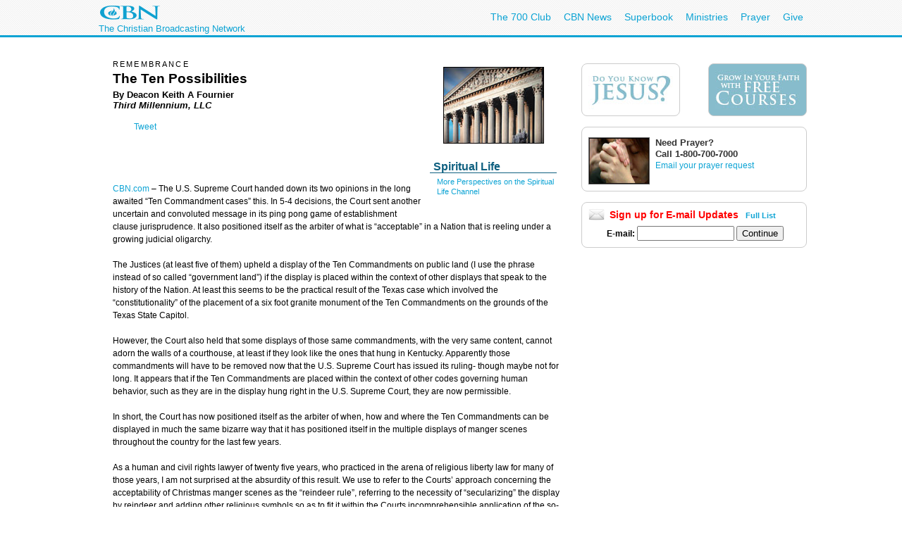

--- FILE ---
content_type: text/html; charset=utf-8
request_url: https://secure.cbn.com/spirituallife/BibleStudyAndTheology/Perspectives/Fournier_TenPossibilities.aspx
body_size: 30948
content:
<!DOCTYPE html PUBLIC "-//W3C//DTD XHTML 1.0 Transitional//EN" "http://www.w3.org/TR/xhtml1/DTD/xhtml1-transitional.dtd">

<html><!-- InstanceBegin template="/Templates/articlePage.dwt.aspx" codeOutsideHTMLIsLocked="true" -->
<head>

<!-- InstanceParam name="sideMenu" type="boolean" value="true" -->
<!-- InstanceParam name="adBarMain" type="boolean" value="true" -->
<!-- InstanceParam name="adBarSecondary" type="boolean" value="true" -->
<!-- InstanceBeginEditable name="doctitle" --> 
<title id="TitleID">The Ten Possibilities: Keith Fournier -- CBN.com Spiritual Life</title>
<!-- InstanceEndEditable --><!-- InstanceBeginEditable name="keywords" --> 
<meta name="keywords" content="Pope John Paul II, spiritual, pope, pope john paul, pope john paul II, catholic, catholicism, rome, vatican, pontiff, spiritual leader, perspectives, Deacon Keith A. Fournier, Third Millennium, LLC">
<!-- InstanceEndEditable --><!-- InstanceBeginEditable name="description" --> 
<meta name="description" content="The U.S. Supreme Court handed down its two opinions in the long awaited &#8220;Ten Commandment cases&#8221; this day, June 27, 2005. In 5-4 decisions, the Court sent another uncertain and convoluted message in its ping pong game of establishment clause jurisprudence. It also positioned itself as the arbiter of what is &#8220;acceptable&#8221; in a Nation that is reeling under a growing judicial oligarchy.

  ">
<!-- InstanceEndEditable -->

<!-- InstanceBeginEditable name="articleTitle" -->
<meta name="articleTitle" content="The Ten Possibilities: Keith Fournier -- CBN.com Spiritual Life">
<!-- InstanceEndEditable -->
<!-- InstanceBeginEditable name="articleImage" -->
<meta name="articleImage" content="/images3/tencommandments_MD.jpg">
<!-- InstanceEndEditable -->
<!-- Template Parameters Driving Content -->
<!-- InstanceParam name="docHeading" type="boolean" value="true" -->
<!-- InstanceParam name="docAuthor" type="boolean" value="true" -->
<!-- InstanceParam name="docDate" type="boolean" value="true" -->
<!-- InstanceParam name="sidebar" type="boolean" value="true" -->
<!-- InstanceParam name="contentBottom" type="boolean" value="true" -->
<!-- InstanceParam name="sidebarWatchNow" type="boolean" value="false" -->
<!-- Template Parameters Driving Video Link -->
<!-- InstanceParam name="streamTitle" type="text" value="The 700 Club" -->
<!-- InstanceParam name="streamSource" type="text" value="liveclub" -->
<!-- InstanceParam name="streamProgram" type="text" value="700club" -->
<!-- InstanceParam name="streamSegment" type="text" value="" -->

<meta http-equiv="Content-Type" content="text/html; charset=iso-8859-1"/>

<meta name="viewport" content="width=device-width, initial-scale=1, shrink-to-fit=no"/>
<meta property="fb:pages" content="113351505349955" />
<meta id="WTsv" name="WT.sv" content="NV2003"></meta>


<link href="/noindex/template/layout.css" rel="stylesheet" type="text/css" />
<link href="/noindex/template/touts.css" rel="stylesheet" type="text/css" />
<link href="/noindex/template/styles.css" rel="stylesheet" type="text/css" />
<link href="/Global/App_Themes/Social/Dashboard.css" rel="stylesheet" type="text/css" />
<link href="/Global/App_Themes/Default/jquery.pager.css" rel="stylesheet" type="text/css" />
<link href="/Global/App_Themes/Default/comments.css" rel="stylesheet" type="text/css" />
<link href="/noindex/template/partners_network_banner.css" rel="stylesheet" type="text/css" />

<!-- spirituallife ... -1 -->
<script language=javascript>
// default all ad positions
bPosition_Right = false; bPosition_Right1 = false; bPosition_Top = false; bPosition_Top1 = false; bPosition_Left = false; bPosition_Bottom = false; bPosition_Bottom1 = false; bPosition_PreRoll = false; bPosition_PreRollCompanion = false; iAdsToShow = 0; iAdsShown = 0;	
</script>
<script language=javascript>bPosition_Right = true; bPosition_Right1 = true; bPosition_Top = true; bPosition_Left = true; bPosition_Bottom = true; iAdsToShow = 5;</script>
<script language="javascript">
	sOasAdPositions = "Top,Right,Left,Bottom,Right1,Right2";
	sOasAdSection = "spirituallife/biblestudyandtheology";
</script>
<link href="/scripts/OAS_MJX.css" rel="stylesheet" type="text/css" />
<script language="javascript" type="text/javascript" src="/scripts/OAS_MJX-script.aspx"></script>	


<script language="javascript" type="text/javascript" src="/Scripts/jquery-1.7.1.min.js"></script>
<script language="javascript" type="text/javascript" src="/Scripts/jquery-ui-1.7.2.custom.min.js"></script>
<script language="javascript" type="text/javascript" src="/scripts/ui/ui.core.js"></script>
<script language="javascript" type="text/javascript" src="/scripts/ui/ui.tabs.js"></script>
<script language="javascript" type="text/javascript" src="/scripts/jquery.slider.js"></script>
<script language="javascript" type="text/javascript" src="/scripts/jquery.jswipe.js"></script>
<script language="javascript" type="text/javascript" src="/Global/Scripts/jQuery/jquery.pager.js"></script>
<script language="javascript" type="text/javascript" src="/noindex/template/jquery.js"></script>
<script language="javascript" type="text/JavaScript" src="/templates/common/javascripts.js"></script>
<script language="javascript" type="text/JavaScript" src="/scripts/swfobject.js"></script>
<script language="javascript" type="text/javascript" src="/scripts/mbox.js"></script>    
<script language="javascript" type="text/javascript" src="/Global/Scripts/Dashboard.js"></script>
<script language="javascript" type="text/javascript" src="/Global/Scripts/comments.js"></script>
<script language="javascript" type="text/javascript" src="/Global/Scripts/login.js"></script>

<script language="javascript" type="text/javascript" src="/scripts/app_smart_banner.js"></script>
<link rel="stylesheet" type="text/css" href="/scripts/biblereferencer/styles.css" />
<script language="javascript" type="text/javascript" src="/scripts/biblereferencer/jquery.biblereferencer.js"></script>
<script>
    $(document).ready(function (e) {
        setTimeout(function () {
            $(".centerTD p, #centerTD p, #contentArea p,.centerTD blockquotes, #centerTD blockquotes, #contentArea blockquotes").biblereferencer();
        }, 500);
        $(document).trigger('CORE:HAS_INITIALIZED');
    });
    $(window).resize(function () {
        $(document).trigger('CORE:HAS_RESIZED');
    });
</script>
</script>
</head>
<body id="BodyID">
<div class="clearfix" id="global">
                <div class="centered">
                    <div style="float:left">
                        <a class="logo-link" href="/"></a>
                        <div style="clear: both; line-height: 5px; color: rgb(12, 163, 212); font-size: 13px;" class="clearfix">The Christian Broadcasting Network</div>
                    </div>
                    <ul class="menu support-menu">
                         <li><a href="/700club">The 700 Club</a></li>
                        <li class="mobilehide"><a href="/cbnnews">CBN News</a></li>
                        <li class="mobilehide"><a href="/superbook/">Superbook</a></li>
                        <li class="mobilehide"><a href="/partners/">Ministries</a></li>
                        <li><a href="/prayer">Prayer</a></li>
                        <li><a href="/giving">Give</a></li>
                    </ul>
                    </ul>
                </div>
</div>
<div id="wrapper">
	<div id="copy">
<form name="Form1" method="post" action="./Fournier_TenPossibilities.aspx" id="Form1">
<div>
<input type="hidden" name="__EVENTTARGET" id="__EVENTTARGET" value="" />
<input type="hidden" name="__EVENTARGUMENT" id="__EVENTARGUMENT" value="" />
<input type="hidden" name="__LASTFOCUS" id="__LASTFOCUS" value="" />
<input type="hidden" name="__VIEWSTATE" id="__VIEWSTATE" value="cTZmBAwhYME+iC30puOAV2exQiO+dVKh/Nb9fIVNvsC6w55AJmQ/x2ysJZltJFBWN0GK90kLSl5NrdeDIAy1xpYdLrm8nNId9tO/6cNrZNqQQbBOrSfwnnHtHvEkVi8vcUt8v3b4yovp/fp+PYPuLZLctr7ETDfZuR7pMrB7qVWK6airZsLTCYMGmMADkMquAeST1Q==" />
</div>

<script type="text/javascript">
//<![CDATA[
var theForm = document.forms['Form1'];
if (!theForm) {
    theForm = document.Form1;
}
function __doPostBack(eventTarget, eventArgument) {
    if (!theForm.onsubmit || (theForm.onsubmit() != false)) {
        theForm.__EVENTTARGET.value = eventTarget;
        theForm.__EVENTARGUMENT.value = eventArgument;
        theForm.submit();
    }
}
//]]>
</script>


<script src="/WebResource.axd?d=pynGkmcFUV13He1Qd6_TZEQFHhISw2Qid18LKyMPAJAtbbLsmNgqgmipMGmhvsA5aUo0iQ2&amp;t=638901392248157332" type="text/javascript"></script>

<div>

	<input type="hidden" name="__VIEWSTATEGENERATOR" id="__VIEWSTATEGENERATOR" value="43B81553" />
</div>
<table width="100%" border="0" cellspacing="20" cellpadding="0">
	<tr>
		<td width="1" class="leftMenu">
			
				<div id="sectionNav">
<h3 class="top">Explore</h3>
<ul>
	<li><a class="prayerandcounseling" href="/spirituallife/PrayerAndCounseling/index.aspx">Prayer Center</a></li>
	<li><a class="" href="/spirituallife/devotions/index.aspx">Devotions</a></li>
	<li><a class="" href="/spirituallife/ChristianCourses/index.aspx">Free Online Courses</a></li>
	<li><a class="" href="/spirituallife/questionsaboutgod/">Faith Answers</a></li>
</ul>
      <h3>Bible</h3>
<ul>
  <li><a href="/spirituallife/bible/apps/">Free Bible Apps</a></li>
  <li><a class="" href="http://bible.cbn.com/" target="_blank">Read &amp; Hear the Bible</a></li>
  <li><a class="" href="http://us-en.superbook.cbn.com/sb_bible" target="_blank">Online Kids Bible</a></li>
</ul>
<h3>Activities</h3>
<ul>
  <li><a href="http://www.cbn.com/mycbn/">myCBN  App - Christian Growth </a></li>
  <li><a class="" href="/spiritualLife/churchandministry/churchfindertool.aspx">Find a Local Church</a></li>
	<li><a class="" href="http://my.cbn.com/pg/groups/2418/prayers-and-discussion/">Pray for Others</a></li>
	<li><a class="" href="/spirituallife/shareyourfaith/index.aspx">Share Your Faith</a></li>
</ul>
<h3>Webcasts</h3>
<ul>
  <li><a class="" href="http://event.cbn.com/700ClubInteractive/Event/">700 Club Interactive</a></li>
  </ul>
<h3>Blogs</h3>
<ul><li><a href="http://blogs.cbn.com/soultransformation/Default.aspx">Soul Transformation</a></li>
	<li><a href="http://blogs.cbn.com/battlingaddictions/">Overcoming Addictions</a></li>
</ul>
<h3>Go Deeper</h3>
<ul>
	<li><a class="christiancourses" href="/spirituallife/BibleStudyAndTheology/index.aspx">Bible Study &amp; Theology</a></li>
	<li><a class="churchandministry" href="/spirituallife/ChurchAndMinistry/index.aspx">Church &amp; Ministry</a></li>
	<li><a class="" href="/spirituallife/CBNTeachingSheets/index.aspx">CBN Teaching Sheets</a></li>
	<li><a class="" href="/special/apologetics/">Apologetics</a></li>
	<li><a href="/special/archaeology/">Biblical Archaeology</a></li>
	<li><a href="/spirituallife/BibleStudyAndTheology/DrWilliams/QAindex.aspx">Theology Q&amp;A</a></li>
  </ul>
</div>
<br />

<div id="advertising_banner_sky" style="text-align:center; width: 160px; margin-top:10px; margin-bottom:0px; padding-bottom: 0px; ">
<center>
<div style="padding: 0px; margin: 0px; width:160px">
	<!------ OAS AD 'Left' begin ------>
	<script language=JavaScript>
	<!--
	if (typeof(bPosition_Left) == "undefined") {
		bPosition_Left = false;
	}
	if (bPosition_Left) {
		iAdsShown++;
		OAS_AD('Left');
		sFeedbackText = '<div class="advertising_feedback_text"><a href="/contact/feedback-ads.aspx">Ad Feedback</a></div>';
		document.write(sFeedbackText);
	}
	//-->
	</script>
	<!------ OAS AD 'Left' end ------>
</div>
</center>
</div>

			
		</td>
		<td>
		
        <table width="200" border="0" align="right" cellpadding="10" cellspacing="0">
        	<tr>
        		<td>
        			<div align="center"><!-- InstanceBeginEditable name="sidebarImage" --><img 
								src="/images3/tencommandments_MD.jpg" alt="The Supreme Court" 
								width=143 height=109 border=0><!-- InstanceEndEditable --></div></td>
        		</tr>
        	
        	<tr>
        		<td>
        			<!-- InstanceBeginRepeat name="sidebarItems" --><!-- InstanceBeginRepeatEntry -->
        			<table width="100%"  border="0" cellpadding="0" cellspacing="0">
                    	<tr>
                    		
                        <td class="sectionHeader"><!-- InstanceBeginEditable name="sidebarHeading" -->Spiritual Life<!-- InstanceEndEditable --></td>
                    		</tr>
                    	<tr>
                    		
                        <td class="sectionBlock"><!-- InstanceBeginEditable name="sidebarContent" -->
                          <p><A HREF="/SpiritualLife/BibleStudyAndTheology/perspectives/">More 
                    Perspectives on the Spiritual Life Channel</A></p>
                          <!-- InstanceEndEditable --></td>
                    		</tr>
                    	<tr>
                    		<td>&nbsp;</td>
                    		</tr>
                    	</table>
        			<!-- InstanceEndRepeatEntry --><!-- InstanceEndRepeat --></td>
        		</tr>
        	</table>
		
		
		      <h6><!-- #BeginEditable "heading" -->REMEMBRANCE<!-- #EndEditable --></h6>
              <h1><!-- #BeginEditable "title" --> The Ten Possibilities<!-- #EndEditable --></h1>
		
		      <h5><!-- #BeginEditable "author" -->By Deacon Keith A Fournier<br>
                <i>Third Millennium, LLC<br>
                </i><!-- #EndEditable --></h5>
		
		
		<h5><!-- #BeginEditable "date" --><!-- #EndEditable --></h5>
		<br>
		<!-- #BeginEditable "body" --> 
              <p><span class=source><a href="http://www.cbn.com">CBN.com</a> </span> 
                <span class=source>&#150;</span> The U.S. Supreme Court handed down its two opinions in the long awaited &#8220;Ten Commandment cases&#8221; this. In 5-4 decisions, the Court sent another uncertain and convoluted message in its ping pong game of establishment clause jurisprudence. It also positioned itself as the arbiter of what is &#8220;acceptable&#8221; in a Nation that is reeling under a growing judicial oligarchy.</p>
              <p> </p>
              <p>The Justices (at least five of them) upheld a display of the Ten Commandments on public land (I use the phrase instead of so called &#8220;government land&#8221;) if the display is placed within the context of other displays that speak to the history of the Nation. At least this seems to be the practical result of the Texas case which involved the &#8220;constitutionality&#8221; of the placement of a six foot granite monument of the Ten Commandments on the grounds of the Texas State Capitol. </p>
              <p> </p>
              <p>However, the Court also held that some displays of those same commandments, with the very same content, cannot adorn the walls of a courthouse, at least if they look like the ones that hung in Kentucky. Apparently those commandments will have to be removed now that the U.S. Supreme Court has issued its ruling- though maybe not for long. It appears that if the Ten Commandments are placed within the context of other codes governing human behavior, such as they are in the display hung right in the U.S. Supreme Court, they are now permissible.</p>
              <p> </p>
              <p>In short, the Court has now positioned itself as the arbiter of when, how and where the Ten Commandments can be displayed in much the same bizarre way that it has positioned itself in the multiple displays of manger scenes throughout the country for the last few years. </p>
              <p> </p>
              <p>As a human and civil rights lawyer of twenty five years, who practiced in the arena of religious liberty law for many of those years, I am not surprised at the absurdity of this result. We use to refer to the Courts&#8217; approach concerning the acceptability of Christmas manger scenes as the &#8220;reindeer rule&#8221;, referring to the necessity of &#8220;secularizing&#8221; the display by reindeer and adding other religious symbols so as to fit it within the Courts incomprehensible application of the so-called &#8220;Lemon Rule&#8221; that it created out of thin air. </p>
              <p> </p>
              <p>In 1992, while serving as the Executive Director of the American Center for Law and Justice, following the incomprehensible opinion in Lee v Weisman, I wrote a law review article entitled &#8220;In the Wake of Weisman: The Lemon Test is Still a lemon but the Psycho-coercion Test is more bitter Still&#8221;. In that article, after tracing the history of the interpretation of the Establishment clause, and the developments of the last two decades, I predicted the insanity that would follow from the efforts of the Supreme Court to apply its so called &#8220;Lemon Rule&#8221; and it&#8217;s expanding &#8220;interpretations&#8221;. </p>
              <p> </p>
              <p>I was not alone in my criticism. </p>
              <p>The current state of so-called &#8220;Establishment Law&#8221; Jurisprudence is nothing short of abysmal. This was noted in a dissent in the case emanating from Kentucky where Justice Antonin Scalia wrote: &#8220;What distinguishes the rule of law from the dictatorship of a shifting Supreme Court majority is the absolutely indispensable requirement that judicial opinions be grounded in consistently applied principle.&quot; He is correct. </p>
              <p> </p>
              <p>The feigned &#8220;neutrality&#8221; that the Court maintains must always be present is a far cry from our earlier establishment clause analysis. There are no discernible principles. The whole exercise is absurd. The Chief Justice was also correct in his comment in the Texas case when he opined: &quot;Of course, the Ten Commandments are religious - they were so viewed at their inception and so remain. The monument therefore has religious significance... Simply having religious content or promoting a message consistent with a religious doctrine does not run afoul of the Establishment clause.&quot; </p>
              <p> The Establishment Clause is best understood as an &#8220;anti-establishment&#8221; clause. It was intended to prohibit the &#8220;establishment&#8221; of religion in the sense of a Federal or State sponsored Church, which mandates adherence from unwilling citizens. The American founders fled coercive approaches to religion. Yet, they were not anti-religious.</p>
              <p> </p>
              <p>The prohibition against this former approach to what constituted an &#8220;establishment of a religion&#8221; has degenerated, replaced by increasing barriers to religious expression and efforts to excise the substantial role that religious faith and institutions have played in American history and should play in our future. Government hostility toward religious faith, religious persons or religious institutions simply does not serve the common good.</p>
              <p> </p>
              <p>The so called &#8220;establishment clause&#8221; of the First Amendment to the U.S. Constitution must once again be viewed as an &#8220;anti-establishment&#8221; clause. It should always be interpreted in light of the Free Exercise and free Speech clauses of that same amendment. Religious faith, religious persons and religious institutions should be encouraged and accommodated in this Nation. That is if we are serious about authentic freedom.</p>
              <p> </p>
              <p>Religious faith and the values informed by faith serve and promote the common good. Religious freedom is a fundamental and basic human right which must be secured and protected by law in truly free Nations. Rightly understood and applied, religious freedom means a freedom for religious expression; not a removal of such expression.</p>
              <p> </p>
              <p>On the positive side, these two incomprehensible results from the U.S. Supreme Court simply turn the Ten Commandments into the Ten Possibilities. I guarantee that there will be many, many creative efforts to re-create the display that adorns the walls of the United States Supreme Court so that the Ten Commandments can be hung in Courts all over the land. I will support and foster the efforts. Also, the approach that was used in Texas will be duplicated all over this country. These displays will multiply. </p>
              <p> </p>
              <p>Efforts to remove the Ten Commandments are not only futile, they reveal the current imbalance in our allegedly co-equal branches of government. They point out the importance of the coming judicial appointments. They also cry out for a new generation of lawyers and judges.</p>
              <p><A HREF="/SpiritualLife/BibleStudyAndTheology/perspectives/">More 
                    Perspectives on the Spiritual Life Channel</A></p>
              <p></p>
              <hr>
              <p align="left"><img src="../../../images3/Keith-FournierB_SM.jpg" alt="Keith Fournier" width="85" height="65" align="left">Keith A. Fournier served as co-counsel on several cases of constitutional import before the United States Supreme Court when he led the American Center for Law and Justice from 1991 through 1997. He is a Catholic Deacon and the founder of Common Good. He currently serves as the Senior Editor of Catholic Online and a contributing editor of Traditional Catholic Reflections and Reports.</p>
              <p></p>
              <!-- #EndEditable -->
		  
<style type="text/css">
<!--
-->
</style>


<div class="clear">
	<ul class="articleTools">
		<li><a class="iconButtonSmall translate" href="javascript:toggleBox('babelfish',1);"><span>Translate</span></a>
			<div align="center" id="babelfish" style="visibility:hidden; position:absolute; padding: 15px 15px 15px 15px; background-color:#edf1fa; ">
				<script language="JavaScript1.2" src="http://www.altavista.com/static/scripts/translate_engl.js"></script><br />
				<span class="caption"><a href="javascript:toggleBox('babelfish',0);">Close</a></span>
			</div>
		</li>
		<li>
			<a class="iconButtonSmall print" href="/spirituallife/BibleStudyAndTheology/Perspectives/Fournier_TenPossibilities.aspx?option=print"><span>Print Page</span></a>
		</li>
		<li><a class="iconButtonSmall email" href="javascript:sendtofriendPop('/spirituallife/BibleStudyAndTheology/Perspectives/Fournier_TenPossibilities.aspx')"><span>Email to a Friend</span></a></li>
		<li><!-- ADDTHIS BUTTON BEGIN -->
<a class="iconButtonSmall share" href="http://www.addthis.com/bookmark.php" onmouseover="return addthis_open(this, '', addthis_url, '[TITLE]')" onmouseout="addthis_close()" onclick="return addthis_sendto()"><span>Share With A Friend</span></a>
<script type="text/javascript" src="http://s7.addthis.com/js/152/addthis_widget.js"></script>
<script type="text/javascript">
	addthis_pub = 'cbndigitalmedia';
	addthis_logo = 'http://www.cbn.com/templates/images/cbn_com_logo.jpg';
	addthis_logo_background = 'fdf0c4';
	addthis_logo_color = '623300';
	addthis_brand = 'CBN.com';
	addthis_options = 'favorites, facebook, twitter, more';
	addthis_test0309 = false;
	// has a url been specified?
	if ((typeof(addthis_url) == "undefined") || (addthis_url == "")) {
		// current pagename without any parameters	
		addthis_url = window.location.href.substr(0, (window.location.href.indexOf("?")<0)?window.location.href.length:window.location.href.indexOf("?"));
	}
</script>
<!-- ADDTHIS BUTTON END --></li>
	</ul>
</div>

<div id="fb-root"></div>
<script src="http://connect.facebook.net/en_US/all.js"></script>
<script>
  FB.init({
    appId  : 'YOUR APP ID',
    status : true, // check login status
    cookie : true, // enable cookies to allow the server to access the session
    xfbml  : true, // parse XFBML
    channelURL : 'http://WWW.MYDOMAIN.COM/channel.html', // channel.html file
    oauth  : true // enable OAuth 2.0
  });
</script>
<script type="text/javascript" src="http://platform.twitter.com/widgets.js"></script>
<script type="text/javascript" src="https://apis.google.com/js/plusone.js"></script>
<div id="fb-root"></div>
<script>(function(d){
  var js, id = 'facebook-jssdk'; if (d.getElementById(id)) {return;}
  js = d.createElement('script'); js.id = id; js.async = true;
  js.src = "//connect.facebook.net/en_US/all.js#appId=119038841522128&xfbml=1";
  d.getElementsByTagName('head')[0].appendChild(js);
}(document));
</script>
<script>
var shareBlock = '';
	shareBlock += '<div id="shareBlock" style="height:75px;">';
	shareBlock += '<table cellspacing="10" cellpadding="0" border="0" style="margin-bottom:20px;"><tr>';
	shareBlock += '<td style="vertical-align:top"><fb:like send="false" layout="box_count" show_faces="false"></fb:like></td>';
	shareBlock += '<td style="vertical-align:top; width:55px;"><g:plusone size="tall"></g:plusone></td>';
	shareBlock += '<td style="vertical-align:top; width:65px;"><a href="http://twitter.com/share" class="twitter-share-button" data-count="vertical">Tweet</a></td>';
	//shareBlock += '<td style="vertical-align:bottom"><a href="javascript:sendtofriendPop(\''+document.location+'\')"><img src="/media/player/img/btn_email.gif" alt="Email" border="0" height="20" width="59"></a></td>';
	shareBlock += '</tr></table>';
	shareBlock += '</div>';
$(document).ready(function(){
	$("td.centerTD>h5:first").after(shareBlock);
	$("#centerTD>h5:first").after(shareBlock);
	$("#contentArea>h5:first").after(shareBlock);
	//$("img#articleImage, div#movieImage, td.centerTD table:first img:first").after('<div style="width:150px; margin:0px auto 1em;"><fb:like layout="button_count" show_faces="false" width="150" action="recommend" style="margin-top:1em;"></fb:like></div>');
});
</script>
<br clear="all">
<hr size=1>
<div align="center" clear="all"><span class="alert"><strong>CBN IS HERE FOR YOU!</strong></span><br />
	<b>Are you seeking answers in life? Are you hurting? <br />
	Are you facing a difficult situation?</b> 
</div>
<ul>
	<li><a href="/spirituallife/BibleStudyAndTheology/Discipleship/Steps_to_Peace_With_God.aspx?intcmp=EVAN0003">Find your way to peace with God</a></li>
	<li><a href="/SpiritualLife/prayerandcounseling/">Send us your prayer request online</a></li>

	<li><a href="/spirituallife/PrayerAndCounseling/PCC/index.aspx">Call The 700 Club Prayer Center</a> at <strong>1&nbsp;(800)&nbsp;700-7000</strong>, 24 hours a day. </li>
</ul>
<p align="center"> A caring friend will be there to pray with you in your time of need.</p>

			

		
		</td>
		<td width="1">
			
				
<!------ OAS AD 'Right' begin ------>
<div id="advertising_banner_mr">
	<SCRIPT LANGUAGE=JavaScript>
	<!--
	if (typeof(bPosition_Right) == "undefined") {
		bPosition_Right = false;
	}
	if (bPosition_Right) {
		iAdsShown++;
		OAS_AD('Right');
		sFeedbackText = '<style>#advertising_banner_mr {width:300px}</style><div class="advertising_feedback_text"><a href="/contact/feedback-ads.aspx">Ad Feedback</a></div>';
		document.write(sFeedbackText);

	}
	//-->
	</SCRIPT>
	<!------ OAS AD 'Right' end ------>
</div>


<div id="sidebarCallToAction">
	<div class="container whiteBlock left" style="width:120px; height:55px; margin-top:5px;"> <a href="/spirituallife/BibleStudyAndTheology/Discipleship/Steps_to_Peace_With_God.aspx?intcmp=EVAN0001&amp;WT.svl=right_nav"><img src="/redesign-prototype/images/sidebar-DoYouKnowJesus.jpg" alt="Do You Know Jesus" width="120" height="55" border="0" /></a></div>
	<div class="container whiteBlock right" style="width:120px; height:55px; margin-top:5px; background-color:#87bccc;"><a href="http://www.cbn.com/spirituallife/ChristianCourses/index.aspx?intcmp=DISC0001&amp;WT.svl=right_nav"><img src="/redesign-prototype/images/sidebar-GrowInYourFaithCourses.jpg" alt="Grow In Your Faith" width="120" height="55" border="0" /></a></div>
    <div class="mboxDefault">
	<div id="sidebarPrayer" class="container whiteBlock clear" style="margin-top:10px; width:300px;">
		<div class="tout sm noMargin" style="padding-top: 0px; margin: 5px 0px 10px 0px; line-height: 1.4em"> 
			<img src="/images/prayingAgainstSARS1_MW.jpg" />
			<h2 class="title">Need Prayer?</h2>
			<span style="font-size:1.1em; font-weight:bold;">Call 1-800-700-7000 </span><br>
			<a href="/spirituallife/PrayerAndCounseling/index.aspx" >Email your prayer request</a> <br>
		</div>
	</div>
    </div>
    <script language='javascript'>mboxCreate('AdBarMain-Prayer');</script>
	
</div>
<div id="sidebarEmail" class="whiteBlock">
	
            <div class="centered" >
				<h2 style="line-height:16px; text-align:left; margin:0px; padding:0px; margin-bottom:.5em; color: red;"><img src="/redesign-prototype/images/email_icon_lg.jpg" width="23" height="16" alt="Email icon" border="0" style="float:left; margin-right:.5em;" />Sign up for E-mail Updates <span style="font-size:11px; margin-left:.5em;"><a href="/community/af/emailpreferences.aspx?intcmp=RNEU0003">Full List</a></span></h2>
                &nbsp;<b>E-mail:</b>&nbsp;<input name="EmailPreferencesControl$EmailTextbox" type="text" onchange="javascript:setTimeout(&#39;__doPostBack(\&#39;EmailPreferencesControl$EmailTextbox\&#39;,\&#39;\&#39;)&#39;, 0)" onkeypress="if (WebForm_TextBoxKeyHandler(event) == false) return false;" id="EmailPreferencesControl_EmailTextbox" class="text" style="width:130px;" />
                <input type="submit" name="EmailPreferencesControl$ProceedBtn" value="Continue" id="EmailPreferencesControl_ProceedBtn" class="smallBlueButton" />
                <br />
                
			</div>
        
			

</div>


			 
		</td>
	</tr>
</table>
</form>
   	</div>
</div>
<div id="footer">
	<div id="copyright" class="clear centered">© <script>var theDate=new Date();document.write(theDate.getFullYear());</script> The Christian Broadcasting Network, Inc., A nonprofit 501 (c)(3) Charitable Organization. &nbsp;<a href="/privacy-notice">CBN.com Privacy Policy</a> &nbsp;| &nbsp; <a href="/cbn-donor-privacy-policy">Donor Privacy Notice</a> &nbsp;|&nbsp; <a href="/terms-of-use">Terms of Use </a> &nbsp;|&nbsp; <a href="/contact">Contact</a></div>
</div>

<!-- SiteCatalyst code version: H.20.2. -->
<script language="JavaScript" type="text/javascript" src="/Scripts/s_code_community.aspx"></script>
<script language="JavaScript" type="text/javascript" src="/Scripts/s_code.js"></script>
<script language="JavaScript" type="text/javascript"><!--
	/************* DO NOT ALTER ANYTHING BELOW THIS LINE ! **************/
	var s_code = s.t(); if (s_code) document.write(s_code)//-->
</script>
<!--/DO NOT REMOVE/-->
<!-- End SiteCatalyst code version: H.20.2. -->




</body>
<!-- InstanceEnd --></html>


--- FILE ---
content_type: text/html; charset=utf-8
request_url: https://www.google.com/recaptcha/api2/aframe
body_size: 268
content:
<!DOCTYPE HTML><html><head><meta http-equiv="content-type" content="text/html; charset=UTF-8"></head><body><script nonce="Ki7kFOzfUgGEoJ7MbXfZ6g">/** Anti-fraud and anti-abuse applications only. See google.com/recaptcha */ try{var clients={'sodar':'https://pagead2.googlesyndication.com/pagead/sodar?'};window.addEventListener("message",function(a){try{if(a.source===window.parent){var b=JSON.parse(a.data);var c=clients[b['id']];if(c){var d=document.createElement('img');d.src=c+b['params']+'&rc='+(localStorage.getItem("rc::a")?sessionStorage.getItem("rc::b"):"");window.document.body.appendChild(d);sessionStorage.setItem("rc::e",parseInt(sessionStorage.getItem("rc::e")||0)+1);localStorage.setItem("rc::h",'1768783940193');}}}catch(b){}});window.parent.postMessage("_grecaptcha_ready", "*");}catch(b){}</script></body></html>

--- FILE ---
content_type: application/javascript
request_url: https://secure.cbn.com/Global/Scripts/comments.js
body_size: 10982
content:
var _isUserAuthenticated = false;
var _numberPerPage = "10";
var _pageNumber = "1";
var _recordCount = "0";
var _sort = 'Most Recent';
var jumpToComments = false;

function myCbnCommentsGet(pageURI, userName, numberPerPage, pageNumber, sort) {
    myCbnCommentsMessageClear($("#info"));
    $("#loading").show();

    $.ajax({
        type: "POST",
        url: "/Global/WebServices/Comments.asmx/GetComments",
        data: "{'pageURI':'" + pageURI + "', 'userName':'" + userName + "', 'numberPerPage':'" + numberPerPage + "', 'pageNumber':'" + pageNumber + "', 'sort':'" + sort + "', 'seed':'" + _seed + "'}",
        contentType: "application/json; charset=utf-8",
        dataType: "json",
        timeout: 50000,
        success: function(result) { OnGetCommentsSuccess(result, pageNumber); },
        error: function(xhr) { OnGetCommentsFailed(xhr); }
    });
}

function OnGetCommentsSuccess(result, pageNumber) {
    if (result.d != null) {
        _recordCount = result.d.RecordCount;
        $(".pager").show();
        myCbnCommentsLoad(result.d.CommentList, result.d.RecordCount, pageNumber);
    }
    else {
        $(".pager").hide();
        //myCbnCommentsMessage($("#info"), "There are no comments");
    }

    $("#toComments").html(_recordCount + " Comment(s)");
    $("#commentTitle").html(_recordCount + " Comment(s)");
}

function OnGetCommentsFailed(error) {
    //alert(error.responseText);
}

function myCbnCommentsViewMore(obj, fullTextId) {
    obj.parentNode.innerHTML = document.getElementById("fulltext_" + fullTextId).innerHTML;
}
function myCbnCommentsShow(obj) {
    divs = obj.parentNode.parentNode.getElementsByTagName("div");
    for (var i = 0; i < divs.length; i++) {
        if ((divs[i].id == "commentMessage") || (divs[i].id == "editComment")) {
            divs[i].style.display = '';
        }
    }
    obj.style.display = 'none';
}
function myCbnCommentsSort(sort) {
    _sort = sort;
    myCbnCommentsGet(getPageURI(), _userName, _numberPerPage, _pageNumber, _sort);
}

function myCbnCommentsLoad(commentList, recordCount, pageNumber) {
    var totalPages = Math.ceil(recordCount / _numberPerPage);
    var badRating = -3;
    var goodRating = 5;
    if (totalPages > 1)
        $(".pager").pager({ pagenumber: pageNumber, pagecount: totalPages, buttonClickCallback: function(pageclickednumber) { myCbnCommentsGet(getPageURI(), _userName, _numberPerPage, pageclickednumber); myCbnCommentsScrollToPos($("#commentTitle")); } });
    else
        $(".pager").hide();

    if (commentList.length > 0) {
        var rows = "<a href = '#' onclick = 'myCbnCommentsSort(\"Most Recent\");return false'>Most Recent</a> · <a href = '#' onclick = 'myCbnCommentsSort(\"Earliest\");return false'>Earliest</a> · <a href = '#' onclick = 'myCbnCommentsSort(\"Highest Rated\");return false'>Highest Rated</a> <br /><br />";
        for (var i = 0; i < commentList.length; i++) {
            Rating = 0;
            //Rating = commentList[i].Rating; //Math.floor(Math.random()*21) - 10;//

            rows += "<div id=\"commentContainer\">";
            if (Rating > badRating) {
                rows += "<a href=\"" + commentList[i].ProfileLink + "\" target=\"_blank\"><img id=\"authorPhoto\" height=\"40\" width=\"40\" src=\"" + commentList[i].ProfileImageSrc + "\" alt=\"\" /></a>"
            }
            rows += "	<div id=\"commentInfo\">";
            rows += "<span id=\"authorName\"><a href=\"" + commentList[i].ProfileLink + "\" target=\"_blank\">" + commentList[i].Name + "</a></span> ";
            rows += "<span id=\"authorName\">" + commentList[i].FriendlyTime + "</span>";
            rows += "&nbsp;"
            /*if (_isUserAuthenticated) {
				if (commentList[i].UserName!=_userName)
				{
					rows += "<a href=\"javascript:myCbnCommentsRate('" + commentList[i].CommentId + "', 'up')\" title = 'Helpful / Insightful'>";
					if (typeof commentsThumbs != 'undefined')
					{
						rows += "<img src='/global/App_Themes/Default/Images/thumb_up.gif' />";
					}
					else
					{
						rows += "[+]";
					}
					rows += "</a>";
					rows += "&nbsp;"
					rows += "<a href=\"javascript:myCbnCommentsRate('" + commentList[i].CommentId + "', 'down')\" title = 'Not helpful / Impolite'>";
					if (typeof commentsThumbs != 'undefined')
					{
						rows += "<img src='/global/App_Themes/Default/Images/thumb_down.gif' />";
					}
					else
					{
						rows += "[-]";
					}
					rows += "</a>";
				}
            }*/
            rows += "&nbsp;"
            RatingString = Rating;
            if (Rating >= 0) {
                RatingString = "+" + Rating;
            }
            if (Rating >= goodRating) {
                //options = " style='color:#00529B' ";
                options = " style='font-weight:bold' ";
                RatingColor = 'green';
            }
            else if (Rating <= badRating) {
                options = " style='display:none;color:#999999' ";
                RatingColor = 'red';
            }
            else {
                options = "";
                RatingColor = 'black';
            }
            //rows += "(<span style='color:" + RatingColor + "'>" + RatingString + "</span>)";
            if (Rating <= badRating) {
                rows += "&nbsp;&nbsp;&nbsp;<a href = '#' onclick='myCbnCommentsShow(this);return false'>View Comment</a>"
            }
            rows += "	</div>";

            if (commentList[i].Text.length > 300) {
                rows += "	<div id=\"commentMessage\" " + options + ">";
                rows += commentList[i].Text.substr(0, 300) + "... <a href='#' onclick='myCbnCommentsViewMore(this," + commentList[i].CommentId + ");return false;'>View More..</a>";
                rows += "	</div>";
                rows += "	<div id=\"fulltext_" + commentList[i].CommentId + "\" style='display:none'>";
                rows += commentList[i].Text;
                rows += "	</div>";
            }
            else {
                rows += "	<div id=\"commentMessage\" " + options + ">";
                rows += commentList[i].Text;
                rows += "	</div>";
            }
            rows += "	<div id=\"editComment\" " + options.replace("font-weight:bold", "") + ">";
            if (_isUserAuthenticated) {
                if (commentList[i].CanDelete == "Yes") {
                    rows += "<a href=\"javascript:myCbnCommentsDelete('" + commentList[i].CommentId + "')\"> <span>Delete</span></a>"; // · ";
                }
            }
            rows += "	</div>";


            rows += "</div>";
        }
    }
    else {
        //myCbnCommentsMessage($("#info"), "There are no comments");
    }

    $("#commentList").html("");
    $("#commentList").append(rows);

    $("#loading").hide();
}

function myCbnCommentsInsert() {
    if (_isUserAuthenticated == false) {
        cbnLoginOpen(250, 340);
        return;
    }

    var comment = $("#comment").val();
    comment = comment.replace(/'/gi, "\\'");
    //alert("'pageURI':'" + getPageURI() + "', 'pageTitle':'" + getPageTitle() + "', 'userName':'" + _userName + "', 'comment':'" + comment + "'");

    $.ajax({
        type: "POST",
        url: "/Global/WebServices/Comments.asmx/InsertComment",
        data: "{'pageURI':'" + getPageURI() + "', 'pageTitle':'" + getPageTitle().replace("'","\\'") + "', 'userName':'" + _userName + "', 'comment':'" + comment + "', 'seed':'" + _seed + "'}",
        contentType: "application/json; charset=utf-8",
        dataType: "json",
        timeout: 50000,
        success: function(result) { OnInsertCommentSuccess(result); },
        error: function(xhr) { OnInsertCommentFailed(xhr); }
    });
}

function OnInsertCommentSuccess(result) {
    if (result.d == "true") {
        myCbnCommentsGet(getPageURI(), _userName, _numberPerPage, _pageNumber, _sort);
        myCbnCommentsScrollToPos($("#commentTitle"));
        $("#comment").val("");
        myCbnCommentsMessage($("#success"), "Your comment has been added", 5000);
    }
    else {
        myCbnCommentsMessage($("#failure"), "There was an error. Please try again.", 5000);
    }
}

function OnInsertCommentFailed(error) {
    //alert(error.status);
}


function myCbnCommentsRate(commentId, rating) {
    $.ajax({
        type: "POST",
        url: "/Global/WebServices/Comments.asmx/RateComment",
        data: "{'commentId':'" + commentId + "', 'userName':'" + _userName + "', 'rating':'" + rating + "', 'seed':'" + _seed + "'}",
        contentType: "application/json; charset=utf-8",
        dataType: "json",
        timeout: 50000,
        success: function(result) { OnRateCommentSuccess(result); },
        error: function(xhr, textStatus, errorThrown) { OnRateCommentFailed(xhr); }
    });
}

function OnRateCommentSuccess(result) {

    myCbnCommentsGet(getPageURI(), _userName, _numberPerPage, _pageNumber, _sort);
    //myCbnCommentsScrollToPos($("#commentTitle"));

    //myCbnCommentsMessage($("#success"), "Comment Rated", 5000);
}
function OnRateCommentFailed(xhr, textStatus, errorThrown) {
    alert(xhr.responseText);
}

function myCbnCommentsDelete(commentId) {
    $.ajax({
        type: "POST",
        url: "/Global/WebServices/Comments.asmx/DeleteComment",
        data: "{'commentId':'" + commentId + "', 'userName':'" + _userName + "', 'seed':'" + _seed + "'}",
        contentType: "application/json; charset=utf-8",
        dataType: "json",
        timeout: 50000,
        success: function(result) { OnDeleteCommentSuccess(result); },
        error: function(xhr, textStatus, errorThrown) { OnDeleteCommentFailed(xhr); }
    });
}

function OnDeleteCommentSuccess(result) {

    myCbnCommentsGet(getPageURI(), _userName, _numberPerPage, _pageNumber, _sort);
    myCbnCommentsScrollToPos($("#commentTitle"));

    myCbnCommentsMessage($("#success"), "Comment Deleted", 5000);
}
function OnDeleteCommentFailed(xhr, textStatus, errorThrown) {
    //alert(xhr.responseText);
}

function myCbnCommentsMessage(element, message, length) {
    element.html(message);
    element.show();

    var func = function() {
        myCbnCommentsMessageClear(element);
    }

    if (length != null)
        setTimeout(func, length);
}

function myCbnCommentsMessageClear(element) {
    element.slideUp();
    element.hide();
    element.html("");
}

function myCbnCommentsScrollToPos(element) {
    var position = element.offset();
    $('html, body').animate({ scrollTop: position.top }, 'slow');
}


function onCommentFocus() {
    if (_isUserAuthenticated == true || isUserAuthenticated() == true) return;
	if (typeof loginExists == 'undefined')
	{
		cbnLoginOpen(250, 340);
		jumpToComments = true;
	}
	else
	{
		jumpToComments = true;
		openMainLogin();
	}
}
